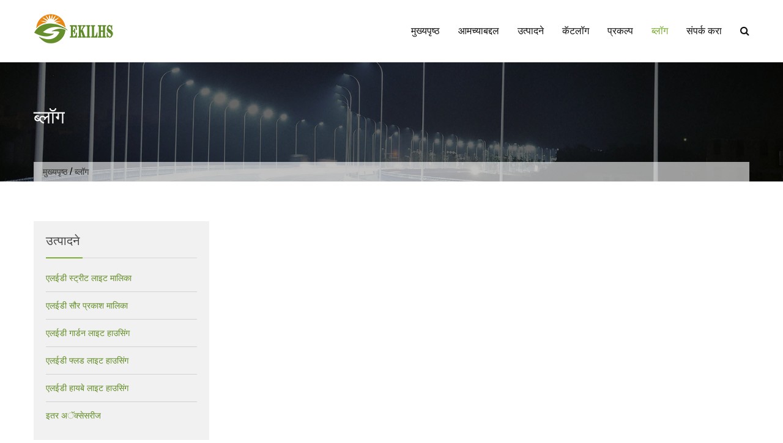

--- FILE ---
content_type: text/html; charset=UTF-8
request_url: https://mr.ekilhs.com/blog
body_size: 17152
content:
<!DOCTYPE html><html lang="mr" prefix="og: http://ogp.me/ns#"><head><script data-no-optimize="1" type="13a8fd12a5ef11afd93f6801-text/javascript">var litespeed_docref=sessionStorage.getItem("litespeed_docref");litespeed_docref&&(Object.defineProperty(document,"referrer",{get:function(){return litespeed_docref}}),sessionStorage.removeItem("litespeed_docref"));</script><meta charset="UTF-8"><link data-optimized="2" rel="stylesheet" href="https://www.ekilhs.com/wp-content/litespeed/css/05e62e8cc0d3b23fe19d170c653b914f.css?ver=1ef24" /><meta name="viewport" content="width=device-width, initial-scale=1"><title>ब्लॉग - शेन्झेन EKI प्रकाशयोजना</title><link rel="canonical" href="https://mr.ekilhs.com/blog" /><link rel="next" href="https://mr.ekilhs.com/blog/page/2" /><meta property="og:locale" content="en_US" /><meta property="og:type" content="object" /><meta property="og:title" content="ब्लॉग - शेन्झेन EKI प्रकाशयोजना" /><meta property="og:url" content="https://mr.ekilhs.com/blog" /><meta property="og:site_name" content="शेन्झेन EKI लाइटिंग" /><meta name="twitter:card" content="summary_large_image" /><meta name="twitter:title" content="ब्लॉग - शेन्झेन EKI प्रकाशयोजना" /> <script type='application/ld+json'>{"@context":"http:\/\/schema.org","@type":"WebSite","@id":"#website","url":"https:\/\/mr.ekilhs.com\/","name":"Shenzhen EKI Lighting","potentialAction":{"@type":"SearchAction","target":"https:\/\/mr.ekilhs.com\/?s={search_term_string}","query-input":"required name=search_term_string"}}</script> <link rel='dns-prefetch' href='//www.ekilhs.com' /><link rel='dns-prefetch' href='//fonts.googleapis.com' /><link rel='dns-prefetch' href='//s.w.org' /> <script type="litespeed/javascript" data-src='https://mr.ekilhs.com/wp-includes/js/jquery/jquery.min.js' id='jquery-core-js'></script> <style id="custom-logo-css" type="text/css">.site-title, .site-description {
				position: absolute;
				clip: rect(1px, 1px, 1px, 1px);
			}</style><link rel="alternate" hreflang="en-US" href="https://www.ekilhs.com/blog/"/><link rel="alternate" hreflang="ru-RU" href="https://ru.ekilhs.com/blog/"/><link rel="alternate" hreflang="es-ES" href="https://es.ekilhs.com/blog/"/><link rel="alternate" hreflang="de-DE" href="https://de.ekilhs.com/blog/"/><link rel="alternate" hreflang="tr-TR" href="https://tr.ekilhs.com/blog/"/><link rel="alternate" hreflang="fa-IR" href="https://fa.ekilhs.com/blog/"/><link rel="alternate" hreflang="fr-FR" href="https://fr.ekilhs.com/blog/"/><link rel="alternate" hreflang="ja" href="https://ja.ekilhs.com/blog/"/><link rel="alternate" hreflang="pt-PT" href="https://pt.ekilhs.com/blog/"/><link rel="alternate" hreflang="vi" href="https://vi.ekilhs.com/blog/"/><link rel="alternate" hreflang="it-IT" href="https://it.ekilhs.com/blog/"/><link rel="alternate" hreflang="ar" href="https://ar.ekilhs.com/blog/"/><link rel="alternate" hreflang="pl-PL" href="https://pl.ekilhs.com/blog/"/><link rel="alternate" hreflang="el" href="https://el.ekilhs.com/blog/"/><link rel="alternate" hreflang="nl-NL" href="https://nl.ekilhs.com/blog/"/><link rel="alternate" hreflang="id-ID" href="https://id.ekilhs.com/blog/"/><link rel="alternate" hreflang="ko-KR" href="https://ko.ekilhs.com/blog/"/><link rel="alternate" hreflang="cs-CZ" href="https://cs.ekilhs.com/blog/"/><link rel="alternate" hreflang="th" href="https://th.ekilhs.com/blog/"/><link rel="alternate" hreflang="uk" href="https://uk.ekilhs.com/blog/"/><link rel="alternate" hreflang="he-IL" href="https://he.ekilhs.com/blog/"/><link rel="alternate" hreflang="sv-SE" href="https://sv.ekilhs.com/blog/"/><link rel="alternate" hreflang="ro-RO" href="https://ro.ekilhs.com/blog/"/><link rel="alternate" hreflang="hu-HU" href="https://hu.ekilhs.com/blog/"/><link rel="alternate" hreflang="da-DK" href="https://da.ekilhs.com/blog/"/><link rel="alternate" hreflang="sk-SK" href="https://sk.ekilhs.com/blog/"/><link rel="alternate" hreflang="sr-RS" href="https://sr.ekilhs.com/blog/"/><link rel="alternate" hreflang="bg-BG" href="https://bg.ekilhs.com/blog/"/><link rel="alternate" hreflang="fi" href="https://fi.ekilhs.com/blog/"/><link rel="alternate" hreflang="hr" href="https://hr.ekilhs.com/blog/"/><link rel="alternate" hreflang="lt-LT" href="https://lt.ekilhs.com/blog/"/><link rel="alternate" hreflang="nb-NO" href="https://nb.ekilhs.com/blog/"/><link rel="alternate" hreflang="hi-IN" href="https://hi.ekilhs.com/blog/"/><link rel="alternate" hreflang="ka-GE" href="https://ka.ekilhs.com/blog/"/><link rel="alternate" hreflang="sl-SI" href="https://sl.ekilhs.com/blog/"/><link rel="alternate" hreflang="lv" href="https://lv.ekilhs.com/blog/"/><link rel="alternate" hreflang="et" href="https://et.ekilhs.com/blog/"/><link rel="alternate" hreflang="az" href="https://az.ekilhs.com/blog/"/><link rel="alternate" hreflang="ca" href="https://ca.ekilhs.com/blog/"/><link rel="alternate" hreflang="zh-TW" href="https://tw.ekilhs.com/blog/"/><link rel="alternate" hreflang="bs-BA" href="https://bs.ekilhs.com/blog/"/><link rel="alternate" hreflang="af" href="https://af.ekilhs.com/blog/"/><link rel="alternate" hreflang="sq" href="https://sq.ekilhs.com/blog/"/><link rel="alternate" hreflang="hy" href="https://hy.ekilhs.com/blog/"/><link rel="alternate" hreflang="eu" href="https://eu.ekilhs.com/blog/"/><link rel="alternate" hreflang="bn-BD" href="https://bn.ekilhs.com/blog/"/><link rel="alternate" hreflang="eo" href="https://eo.ekilhs.com/blog/"/><link rel="alternate" hreflang="gl-ES" href="https://gl.ekilhs.com/blog/"/><link rel="alternate" hreflang="jv-ID" href="https://jv.ekilhs.com/blog/"/><link rel="alternate" hreflang="kk" href="https://kk.ekilhs.com/blog/"/><link rel="alternate" hreflang="km" href="https://km.ekilhs.com/blog/"/><link rel="alternate" hreflang="ckb" href="https://ku.ekilhs.com/blog/"/><link rel="alternate" hreflang="lo" href="https://lo.ekilhs.com/blog/"/><link rel="alternate" hreflang="mk-MK" href="https://mk.ekilhs.com/blog/"/><link rel="alternate" hreflang="ms-MY" href="https://ms.ekilhs.com/blog/"/><link rel="alternate" hreflang="ml-IN" href="https://ml.ekilhs.com/blog/"/><link rel="alternate" hreflang="mr" href="https://mr.ekilhs.com/blog"/><link rel="alternate" hreflang="mn" href="https://mn.ekilhs.com/blog/"/><link rel="alternate" hreflang="ne-NP" href="https://ne.ekilhs.com/blog/"/><link rel="alternate" hreflang="ps" href="https://ps.ekilhs.com/blog/"/><link rel="alternate" hreflang="si-LK" href="https://si.ekilhs.com/blog/"/><link rel="alternate" hreflang="ta-IN" href="https://ta.ekilhs.com/blog/"/><link rel="alternate" hreflang="te" href="https://te.ekilhs.com/blog/"/><link rel="alternate" hreflang="ur" href="https://ur.ekilhs.com/blog/"/><link rel="alternate" hreflang="uz-UZ" href="https://uz.ekilhs.com/blog/"/><link rel="alternate" hreflang="cy" href="https://cy.ekilhs.com/blog/"/><link rel="icon" href="https://mr.ekilhs.com/wp-content/uploads/cropped-icon-1-32x32.png" sizes="32x32" /><link rel="icon" href="https://mr.ekilhs.com/wp-content/uploads/cropped-icon-1-192x192.png" sizes="192x192" /><link rel="apple-touch-icon" href="https://mr.ekilhs.com/wp-content/uploads/cropped-icon-1-180x180.png" /><meta name="msapplication-TileImage" content="https://mr.ekilhs.com/wp-content/uploads/cropped-icon-1-270x270.png" /><style>.cta_section{
            background: url('https://mr.ekilhs.com/wp-content/uploads/Factory-Show-1.jpg') no-repeat center fixed;
        }
                .main-navigation .current_page_item > a, 
        .main-navigation .current-menu-item > a, .main-navigation a:hover, 
        .main-navigation li:hover > a, .main-navigation li.focus > a, 
        .header-cart-search:hover .cart-fa-icon, a:focus, a:active, .member-social-profile a:hover, 
        .site-header .search-icon:hover, .blog_section .blogs-loop a:hover, 
        .woocommerce .star-rating, .woocommerce .star-rating::before, .item-wrap a.product-name h5:hover, 
        .item-wrap .price, .woocommerce ul.products li.product .price, 
        .site-footer .site-info a:hover, .bottom-footer a:hover, 
        .bottom-footer .widget_construction_lite_recent_post .recent-posts-content a:hover, 
        .woocommerce .product-rating, .woocommerce ul.products li.product .star-rating, .widget a:hover, 
        .woocommerce-info::before, .comment-author-date a:hover, .entry-title a:hover, 
        .comments-area .reply .comment-reply-link, .woocommerce.widget_shopping_cart ul.cart_list li a:hover, 
        .product-name a:hover, .product-name a:focus, .product-name a:active, .about-post-title a:hover, 
        .edit-link a:hover, .edit-link a:focus, .edit-link a:active, 
        .top-footer .social-icons .fa_link_wrap a:hover .fa_wrap,
        #construction-breadcrumb a, .portfolio_section .owl-controls .owl-nav .owl-prev:hover:before, .portfolio_section .owl-controls .owl-nav .owl-next:hover:before, .testimonial_section .top-quote:before, .testimonial_section .bottom-quote:before, a:hover, a:focus, a:active,
        .comments-area a:hover, .comments-area .comment-author .fn a:hover,
        .woocommerce div.product p.price, .woocommerce div.product span.price,
        .woocommerce #reviews .comment-form-rating p.stars a {
            color: #7dae36;
        }
        .widget_aptf_widget .aptf-tweet-content .aptf-tweet-name, .site-footer .site-info a{
            color: #7dae36 !important;
        }
        .woocommerce a.remove, .woocommerce.widget_shopping_cart ul.cart_list li a.remove{
            color: #7dae36!important;
        }
        .cart-count, .woocommerce a.remove:hover, 
        .woocommerce.widget_shopping_cart ul.cart_list li a.remove:hover, 
        .site-header .ak-search input[type="submit"], .slider-content a:hover, 
        .section-sub-title h2::before, .about-button a:hover, .feature_section .posts-feature, 
        .member-name-designation-social .member-designation::after, .blog_section .blog-left .blog-date, 
        .item-wrap .add-to-cart-shop a:hover, .blog_section .blogs-loop .blog-title::after, 
        .title-cta::after, .cta-button a, 
        .test-psots-wrap .owl-controls .owl-dot:hover, .test-psots-wrap .owl-controls .owl-dot.active, 
        .bottom-footer .widget-title::after, 
        .mail-slider-header-wrap .owl-prev:hover, .mail-slider-header-wrap .owl-next:hover,
        .archive.woocommerce a.button, .woocommerce nav.woocommerce-pagination ul li a:hover, 
        .widget-title::after, .comments-area .comment-reply-title::after, 
        .comments-area .comments-title::after, .widget_tag_cloud .tagcloud a:hover, 
        .woocommerce-MyAccount-navigation ul li::before, 
        .woocommerce .cart .button, .woocommerce .cart input.button, 
        .woocommerce #payment #place_order, .woocommerce-page #payment #place_order, 
        .woocommerce input.button, article.post .entry-title::after, article.post a.read-more, 
        .nav-links .page-numbers.current, .nav-links a.page-numbers:hover, .navigation a, 
        .comments-area .reply .comment-reply-link:hover, .comments-area input[type="submit"], 
        .page-content .search-form input[type="submit"], 
        .woocommerce-cart .wc-proceed-to-checkout a.checkout-button:hover, 
        .contact-area .contact-form-post input[type="submit"], 
        .woocommerce a.button, .woocommerce a.added_to_cart,
        .calendar_wrap caption, .slider-content div span a,
        .woocommerce div.product form.cart .button,
        .woocommerce #review_form #respond .form-submit input,
        .woocommerce div.product form.cart .button,
        .woocommerce #review_form #respond .form-submit input,
        .woocommerce input.button:disabled:hover,
        .woocommerce input.button:disabled[disabled]:hover,
        #site-navigation #toggle div {
            background-color: #7dae36;
        }
        .woocommerce-MyAccount-navigation ul li{
            border-left: 3px solid #7dae36;
        }
        .woocommerce-info {
            border-top-color: #7dae36;
        }
        .navigation a{
            border: 2px solid #7dae36;
        }
        .site-header .ak-search input[type="submit"], .slider-content a:hover, .about-button a:hover, 
        .cta-button a, .woocommerce nav.woocommerce-pagination ul li a:hover, 
        .nav-links .page-numbers.current, .nav-links a.page-numbers:hover, 
        .comments-area .reply .comment-reply-link:hover, .comments-area input[type="submit"], 
        .page-content .search-form input[type="submit"], 
        .woocommerce-cart .wc-proceed-to-checkout a.checkout-button:hover, 
        .contact-area .contact-form-post input[type="submit"], 
        .top-footer .social-icons .fa_link_wrap a:hover .fa_wrap, .slider-content div span a {
            border-color: #7dae36;
        }

        .woocommerce input.button:disabled, .woocommerce input.button:disabled[disabled]{
            background: rgba(125, 174, 54, 0.5);
        }

        @media (max-width: 769px) {
            .main-navigation .primary-menu {
                border-bottom-color: #7dae36            }
        }</style> <script type="litespeed/javascript" data-src="https://www.googletagmanager.com/gtag/js?id=G-MNWVQHG0G3"></script> <script type="litespeed/javascript">window.dataLayer=window.dataLayer||[];function gtag(){dataLayer.push(arguments)}
gtag('js',new Date());gtag('config','G-MNWVQHG0G3')</script> </head><body class="archive category category-blog category-12 wp-custom-logo wp-embed-responsive translatepress-mr group-blog hfeed" dir="ltr"> <input type="hidden" id="ajax-url" url="https://mr.ekilhs.com/wp-admin/admin-ajax.php" /><div id="page" class="site"> <a class="skip-link screen-reader-text" href="#content" data-no-translation="">सामग्रीवर जा</a><header id="masthead" class="site-header" role="banner"><div class="ak-container"><div class="site-branding"> <a href="https://mr.ekilhs.com" class="custom-logo-link" rel="home"><img data-lazyloaded="1" src="[data-uri]" width="130" height="50" data-src="https://mr.ekilhs.com/wp-content/uploads/Logo.png" class="custom-logo" alt="लोगो" /></a></div><nav id="site-navigation" class="main-navigation" role="navigation"><div id="toggle" class=""><div class="one"></div><div class="two"></div><div class="three"></div></div><div class="primary-menu"><ul id="menu-nav" class="menu"><li id="menu-item-15" class="menu-item menu-item-type-post_type menu-item-object-page menu-item-home menu-item-15"><a href="https://mr.ekilhs.com">मुख्यपृष्ठ</a></li><li id="menu-item-204" class="menu-item menu-item-type-custom menu-item-object-custom menu-item-has-children menu-item-204"><a href="/company-profile.html">आमच्याबद्दल</a><ul class="sub-menu"><li id="menu-item-44" class="menu-item menu-item-type-post_type menu-item-object-post menu-item-44"><a href="https://mr.ekilhs.com/company-profile.html">कंपनी प्रोफाइल</a></li><li id="menu-item-177" class="menu-item menu-item-type-post_type menu-item-object-post menu-item-177"><a href="https://mr.ekilhs.com/strict-quality-control.html">कठोर गुणवत्ता नियंत्रण</a></li><li id="menu-item-209" class="menu-item menu-item-type-post_type menu-item-object-post menu-item-209"><a href="https://mr.ekilhs.com/our-core-values.html">आमची मूळ मूल्ये</a></li><li id="menu-item-180" class="menu-item menu-item-type-post_type menu-item-object-post menu-item-180"><a href="https://mr.ekilhs.com/rich-experience.html">समृद्ध अनुभव</a></li></ul></li><li id="menu-item-17" class="menu-item menu-item-type-taxonomy menu-item-object-category menu-item-has-children menu-item-17"><a href="https://mr.ekilhs.com/products">उत्पादने</a><ul class="sub-menu"><li id="menu-item-21" class="menu-item menu-item-type-taxonomy menu-item-object-category menu-item-21"><a href="https://mr.ekilhs.com/products/led-street-light-series">एलईडी स्ट्रीट लाइट मालिका</a></li><li id="menu-item-1704" class="menu-item menu-item-type-taxonomy menu-item-object-category menu-item-1704"><a href="https://mr.ekilhs.com/products/led-solar-light-series">एलईडी सौर प्रकाश मालिका</a></li><li id="menu-item-19" class="menu-item menu-item-type-taxonomy menu-item-object-category menu-item-19"><a href="https://mr.ekilhs.com/products/led-garden-light-housing">एलईडी गार्डन लाइट हाउसिंग</a></li><li id="menu-item-18" class="menu-item menu-item-type-taxonomy menu-item-object-category menu-item-18"><a href="https://mr.ekilhs.com/products/led-flood-light-housing">एलईडी फ्लड लाइट हाउसिंग</a></li><li id="menu-item-20" class="menu-item menu-item-type-taxonomy menu-item-object-category menu-item-20"><a href="https://mr.ekilhs.com/products/led-highbay-light-housing">एलईडी हायबे लाइट हाउसिंग</a></li><li id="menu-item-22" class="menu-item menu-item-type-taxonomy menu-item-object-category menu-item-22"><a href="https://mr.ekilhs.com/products/other-accessories">इतर अॅक्सेसरीज</a></li></ul></li><li id="menu-item-2803" class="menu-item menu-item-type-custom menu-item-object-custom menu-item-2803"><a target="_blank" rel="noopener" href="https://mr.ekilhs.com/wp-content/uploads/EKI-Lighting-Catalog.pdf">कॅटलॉग</a></li><li id="menu-item-301" class="menu-item menu-item-type-taxonomy menu-item-object-category menu-item-301"><a href="https://mr.ekilhs.com/projects">प्रकल्प</a></li><li id="menu-item-43" class="menu-item menu-item-type-taxonomy menu-item-object-category current-menu-item menu-item-43"><a href="https://mr.ekilhs.com/blog" aria-current="page">ब्लॉग</a></li><li id="menu-item-42" class="menu-item menu-item-type-post_type menu-item-object-page menu-item-42"><a href="https://mr.ekilhs.com/contact.html">संपर्क करा</a></li></ul></div><div class="search-toggle"> <a href="javascript:void(0)" class="search-icon"><i class="fa fa-search"></i></a><div class="ak-search"><form role="search" method="get" class="search-form" action="https://mr.ekilhs.com" data-trp-original-action="https://mr.ekilhs.com"> <label> <span class="screen-reader-text" data-no-translation="">शोध घ्या यांचा:</span> <input type="search" class="search-field" placeholder="शोधा …" value="" name="s" data-no-translation-placeholder="" /> </label> <input type="submit" class="search-submit" value="शोधा" data-no-translation-value="" /><input type="hidden" name="trp-form-language" value="mr"/></form></div></div></nav></div></header><div id="content" class="site-content"><div class="header-banner-container"><div class="ak-container"><div class="page-title-wrap"><h1 class="page-title">ब्लॉग</h1><div id="construction-breadcrumb"><a href="https://mr.ekilhs.com" data-no-translation="">मुख्यपृष्ठ</a> / <span class="current">ब्लॉग</span></div></div></div></div><div class="ak-container"><div id="primary" class="content-area"><main id="main" class="site-main" role="main"><div class='cvp-replayout post-0000 post type-post status-publish format-standard has-post-thumbnail hentry category-blog'><div class="pt-cv-wrapper"><div class="pt-cv-view pt-cv-pinterest pt-cv-colsys pt-cv-shadow pt-cv-bb" id="pt-cv-view-d062a20qyk"><div data-id="pt-cv-page-1" class="pt-cv-page" data-cvc="1"><div class="col-md-12 col-sm-12 col-xs-12 pt-cv-content-item pt-cv-2-col"  data-pid="1751"><div class='pt-cv-pinmas'><a href="https://mr.ekilhs.com/title-illuminating-future-bright-advantages-led-solar-lights.html" class="_blank pt-cv-href-thumbnail pt-cv-thumb-left cvplbd" target="_blank" ><img width="300" height="225" src="https://mr.ekilhs.com/wp-content/uploads/EK-SLD02-Detail-case-6-300x225.jpg" class="pt-cv-thumbnail img-thumbnail pull-left no-lazyload" alt="शीर्षक LED सोलर लाइट्सचे भविष्य उज्वल करणारे फायदे" loading="lazy" data-no-lazy="1" /></a><h4 class="pt-cv-title"><a href="https://mr.ekilhs.com/title-illuminating-future-bright-advantages-led-solar-lights.html" class="_blank cvplbd" target="_blank" >शीर्षक LED सोलर लाइट्सचे भविष्य उज्वल करणारे फायदे</a></h4><div class="pt-cv-content">परिचय अलिकडच्या वर्षांत, शाश्वत आणि पर्यावरणास अनुकूल प्रकाश समाधानांकडे लक्षणीय बदल झाला आहे. या क्षेत्रातील सर्वात प्रमुख नवकल्पना म्हणजे एलईडी सौर दिवे. या उल्लेखनीय उपकरणांना त्यांच्या उर्जेमुळे प्रचंड लोकप्रियता मिळाली आहे ...<br /><a href="https://mr.ekilhs.com/title-illuminating-future-bright-advantages-led-solar-lights.html" class="_blank pt-cv-readmore btn btn-success cvplbd" target="_blank" data-no-translation="">पुढे वाचा</a></div></div></div><div class="col-md-12 col-sm-12 col-xs-12 pt-cv-content-item pt-cv-2-col"  data-pid="1744"><div class='pt-cv-pinmas'><a href="https://mr.ekilhs.com/exploring-led-street-light-housing-factory.html" class="_blank pt-cv-href-thumbnail pt-cv-thumb-left cvplbd" target="_blank" ><img width="300" height="200" src="https://mr.ekilhs.com/wp-content/uploads/die-cast-workshop-300x200.jpg" class="pt-cv-thumbnail img-thumbnail pull-left no-lazyload" alt="डाय-कास्ट-कार्यशाळा" loading="lazy" data-no-lazy="1" /></a><h4 class="pt-cv-title"><a href="https://mr.ekilhs.com/exploring-led-street-light-housing-factory.html" class="_blank cvplbd" target="_blank" >एलईडी स्ट्रीट लाईट हाऊसिंग फॅक्टरी एक्सप्लोर करत आहे</a></h4><div class="pt-cv-content">आमची शहरे आणि महामार्ग प्रकाशित करण्यासाठी LED पथदिवे ही पसंतीची निवड झाल्यामुळे, उच्च-गुणवत्तेच्या LED स्ट्रीट लाइट हाउसिंगची मागणी सतत वाढत आहे. हे आवश्यक घटक नाजूक इलेक्ट्रॉनिक्सचे संरक्षण करतात, कार्यप्रदर्शन ऑप्टिमाइझ करतात आणि रस्त्याचे दीर्घायुष्य सुनिश्चित करतात ...<br /><a href="https://mr.ekilhs.com/exploring-led-street-light-housing-factory.html" class="_blank pt-cv-readmore btn btn-success cvplbd" target="_blank" data-no-translation="">पुढे वाचा</a></div></div></div><div class="col-md-12 col-sm-12 col-xs-12 pt-cv-content-item pt-cv-2-col"  data-pid="1742"><div class='pt-cv-pinmas'><a href="https://mr.ekilhs.com/brightening-streets-unveiling-power-led-street-light-housing.html" class="_blank pt-cv-href-thumbnail pt-cv-thumb-left cvplbd" target="_blank" ><img width="300" height="300" src="https://mr.ekilhs.com/wp-content/uploads/led-light-housing-424-300x300.jpg" class="pt-cv-thumbnail img-thumbnail pull-left no-lazyload" alt="रस्ते उजळणे: एलईडी स्ट्रीट लाइट हाउसिंगच्या शक्तीचे अनावरण" loading="lazy" data-no-lazy="1" /></a><h4 class="pt-cv-title"><a href="https://mr.ekilhs.com/brightening-streets-unveiling-power-led-street-light-housing.html" class="_blank cvplbd" target="_blank" >रस्ते उजळणे: एलईडी स्ट्रीट लाइट हाउसिंगच्या शक्तीचे अनावरण</a></h4><div class="pt-cv-content">आउटडोअर लाइटिंगच्या क्षेत्रात, LED स्ट्रीट लाइट्स चमकदार तारे म्हणून उदयास आले आहेत, जे अतुलनीय ऊर्जा कार्यक्षमता, टिकाऊपणा आणि उत्कृष्ट प्रकाश प्रदान करतात. तथापि, त्यांच्या उल्लेखनीय कामगिरीच्या पडद्यामागे एक महत्त्वाचा घटक आहे ज्याकडे अनेकदा लक्ष दिले जात नाही - LED ...<br /><a href="https://mr.ekilhs.com/brightening-streets-unveiling-power-led-street-light-housing.html" class="_blank pt-cv-readmore btn btn-success cvplbd" target="_blank" data-no-translation="">पुढे वाचा</a></div></div></div><div class="col-md-12 col-sm-12 col-xs-12 pt-cv-content-item pt-cv-2-col"  data-pid="1633"><div class='pt-cv-pinmas'><a href="https://mr.ekilhs.com/enhancing-illumination-exploring-led-street-light-accessories.html" class="_blank pt-cv-href-thumbnail pt-cv-thumb-left cvplbd" target="_blank" ><img width="300" height="300" src="https://mr.ekilhs.com/wp-content/uploads/led-light-housing-417-300x300.jpg" class="pt-cv-thumbnail img-thumbnail pull-left no-lazyload" alt="रोषणाई वाढवणे: एलईडी स्ट्रीट लाइट अॅक्सेसरीज एक्सप्लोर करणे" loading="lazy" data-no-lazy="1" /></a><h4 class="pt-cv-title"><a href="https://mr.ekilhs.com/enhancing-illumination-exploring-led-street-light-accessories.html" class="_blank cvplbd" target="_blank" >रोषणाई वाढवणे: एलईडी स्ट्रीट लाइट अॅक्सेसरीज एक्सप्लोर करणे</a></h4><div class="pt-cv-content">एलईडी स्ट्रीट लाइट्सनी त्यांच्या उर्जा कार्यक्षमता, दीर्घायुष्य आणि उत्कृष्ट प्रदीपनसह बाहेरील प्रकाशात क्रांती केली आहे. शहरे आणि नगरपालिकांनी एलईडी स्ट्रीट लाइटिंगमध्ये वाढत्या संक्रमणामुळे, अॅक्सेसरीजची वाढती मागणी आहे जी त्यांचे कार्यप्रदर्शन, टिकाऊपणा आणि ...<br /><a href="https://mr.ekilhs.com/enhancing-illumination-exploring-led-street-light-accessories.html" class="_blank pt-cv-readmore btn btn-success cvplbd" target="_blank" data-no-translation="">पुढे वाचा</a></div></div></div><div class="col-md-12 col-sm-12 col-xs-12 pt-cv-content-item pt-cv-2-col"  data-pid="1631"><div class='pt-cv-pinmas'><a href="https://mr.ekilhs.com/illuminating-future-exploring-advantages-led-lamp-housing.html" class="_blank pt-cv-href-thumbnail pt-cv-thumb-left cvplbd" target="_blank" ><img width="300" height="300" src="https://mr.ekilhs.com/wp-content/uploads/led-light-housing-431-300x300.jpg" class="pt-cv-thumbnail img-thumbnail pull-left no-lazyload" alt="भविष्य उजळणे: LED लॅम्प हाउसिंगचे फायदे एक्सप्लोर करणे" loading="lazy" data-no-lazy="1" /></a><h4 class="pt-cv-title"><a href="https://mr.ekilhs.com/illuminating-future-exploring-advantages-led-lamp-housing.html" class="_blank cvplbd" target="_blank" >भविष्य उजळणे: LED लॅम्प हाउसिंगचे फायदे एक्सप्लोर करणे</a></h4><div class="pt-cv-content">अलिकडच्या वर्षांत, प्रकाश-उत्सर्जक डायोड (LED) तंत्रज्ञानाने प्रकाश उद्योगात क्रांती घडवून आणली आहे, ज्यामुळे लक्षणीय ऊर्जा बचत, दीर्घ आयुष्य आणि पारंपारिक इनॅन्डेन्सेंट आणि फ्लोरोसेंट बल्बच्या तुलनेत उत्कृष्ट प्रदीपन गुणवत्ता मिळते. एलईडी लाइटिंगची लोकप्रियता वाढत असताना, एक महत्त्वपूर्ण घटक जो ...<br /><a href="https://mr.ekilhs.com/illuminating-future-exploring-advantages-led-lamp-housing.html" class="_blank pt-cv-readmore btn btn-success cvplbd" target="_blank" data-no-translation="">पुढे वाचा</a></div></div></div><div class="col-md-12 col-sm-12 col-xs-12 pt-cv-content-item pt-cv-2-col"  data-pid="903"><div class='pt-cv-pinmas'><a href="https://mr.ekilhs.com/led-high-mast-light-standards.html" class="_blank pt-cv-href-thumbnail pt-cv-thumb-left cvplbd" target="_blank" ><img width="300" height="205" src="https://mr.ekilhs.com/wp-content/uploads/LED-high-mast-light-300x205.jpg" class="pt-cv-thumbnail img-thumbnail pull-left no-lazyload" alt="एलईडी-हाय-मास्ट-लाइट" loading="lazy" data-no-lazy="1" /></a><h4 class="pt-cv-title"><a href="https://mr.ekilhs.com/led-high-mast-light-standards.html" class="_blank cvplbd" target="_blank" >एलईडी हाय मास्ट लाइट मानके</a></h4><div class="pt-cv-content">LED-हाय-मास्ट-लाइट हाय पोल लाइट्स सामान्यत: स्टीलच्या शंकूच्या आकाराच्या दिव्याचे खांब आणि 15 मीटर आणि 35 मीटरच्या खाली असलेल्या उच्च शक्तीच्या एकत्रित दिव्याच्या चौकटीने बनलेल्या नवीन प्रकारच्या प्रकाश उपकरणाचा संदर्भ देतात. हे लॅम्प हेड बनलेले आहे, आतील उच्च ...<br /><a href="https://mr.ekilhs.com/led-high-mast-light-standards.html" class="_blank pt-cv-readmore btn btn-success cvplbd" target="_blank" data-no-translation="">पुढे वाचा</a></div></div></div><div class="col-md-12 col-sm-12 col-xs-12 pt-cv-content-item pt-cv-2-col"  data-pid="900"><div class='pt-cv-pinmas'><a href="https://mr.ekilhs.com/good-job-street-lamp-waterproof.html" class="_blank pt-cv-href-thumbnail pt-cv-thumb-left cvplbd" target="_blank" ><img width="300" height="200" src="https://mr.ekilhs.com/wp-content/uploads/ip66-led-streetlight-300x200.jpg" class="pt-cv-thumbnail img-thumbnail pull-left no-lazyload" alt="पथदिव्याचे जलरोधक चांगले काम कसे करावे?" loading="lazy" data-no-lazy="1" /></a><h4 class="pt-cv-title"><a href="https://mr.ekilhs.com/good-job-street-lamp-waterproof.html" class="_blank cvplbd" target="_blank" >पथदिव्याचे जलरोधक चांगले काम कसे करावे?</a></h4><div class="pt-cv-content">पावसाच्या पाण्याचे प्रमाण साहजिकच वाढते, LED स्ट्रीट लाइट वापरताना, त्याची जलरोधक कार्यक्षमता चांगली आहे याची खात्री करणे आवश्यक आहे. एलईडी पथदिव्याचे जलरोधक काम न करता, प्रकाशामुळे एलईडी पथदिवे सुरू होणार नाहीत आणि शॉर्ट सर्किट, मुसळधार पावसाचे पाणी शिरले...<br /><a href="https://mr.ekilhs.com/good-job-street-lamp-waterproof.html" class="_blank pt-cv-readmore btn btn-success cvplbd" target="_blank" data-no-translation="">पुढे वाचा</a></div></div></div><div class="col-md-12 col-sm-12 col-xs-12 pt-cv-content-item pt-cv-2-col"  data-pid="896"><div class='pt-cv-pinmas'><a href="https://mr.ekilhs.com/attention-purchasing-led-street-lights.html" class="_blank pt-cv-href-thumbnail pt-cv-thumb-left cvplbd" target="_blank" ><img width="300" height="188" src="https://mr.ekilhs.com/wp-content/uploads/why-led-street-light-300x188.jpg" class="pt-cv-thumbnail img-thumbnail pull-left no-lazyload" alt="का-लेड-स्ट्रीट-लाइट" loading="lazy" data-no-lazy="1" /></a><h4 class="pt-cv-title"><a href="https://mr.ekilhs.com/attention-purchasing-led-street-lights.html" class="_blank cvplbd" target="_blank" >एलईडी पथदिवे खरेदी करताना काय लक्ष द्यावे?</a></h4><div class="pt-cv-content">Why-led-street-light प्रथम, आपण एलईडी पथदिव्यांच्या सेवा आयुष्याकडे लक्ष दिले पाहिजे. एलईडी स्ट्रीट लॅम्पचे आयुष्य तुलनेने लांब आहे, परंतु पर्यावरण, प्रकाश कमी होणे आणि इतर घटकांमुळे प्रभावित होते, एलईडी पथ दिव्याचे आयुष्य प्रभावित होते, खरेदीमध्ये ...<br /><a href="https://mr.ekilhs.com/attention-purchasing-led-street-lights.html" class="_blank pt-cv-readmore btn btn-success cvplbd" target="_blank" data-no-translation="">पुढे वाचा</a></div></div></div><div class="col-md-12 col-sm-12 col-xs-12 pt-cv-content-item pt-cv-2-col"  data-pid="893"><div class='pt-cv-pinmas'><a href="https://mr.ekilhs.com/features-led-street-lights.html" class="_blank pt-cv-href-thumbnail pt-cv-thumb-left cvplbd" target="_blank" ><img width="300" height="225" src="https://mr.ekilhs.com/wp-content/uploads/Features-of-LED-street-lights-300x225.jpg" class="pt-cv-thumbnail img-thumbnail pull-left no-lazyload" alt="LED-स्ट्रीट-लाइट्सची वैशिष्ट्ये" loading="lazy" data-no-lazy="1" /></a><h4 class="pt-cv-title"><a href="https://mr.ekilhs.com/features-led-street-lights.html" class="_blank cvplbd" target="_blank" >एलईडी पथदिव्यांची वैशिष्ट्ये</a></h4><div class="pt-cv-content">LED-स्ट्रीट-लाइट्सची वैशिष्ट्ये-संशोधन आणि तुलना करून, आपण पाहू शकतो की उच्च-दाब सोडियम दिवे आणि धातूच्या हॅलाइड दिव्यांच्या तुलनेत एलईडी दिव्यांचे खालील फायदे आहेत: पैसे आणि उर्जेची बचत, वापराचा कमी खर्च, दीर्घ वापरासाठी वेळ, कमी पृष्ठभागाचे तापमान, सुरक्षित आणि...<br /><a href="https://mr.ekilhs.com/features-led-street-lights.html" class="_blank pt-cv-readmore btn btn-success cvplbd" target="_blank" data-no-translation="">पुढे वाचा</a></div></div></div><div class="col-md-12 col-sm-12 col-xs-12 pt-cv-content-item pt-cv-2-col"  data-pid="890"><div class='pt-cv-pinmas'><a href="https://mr.ekilhs.com/solve-heat-dissipation-led-street-light.html" class="_blank pt-cv-href-thumbnail pt-cv-thumb-left cvplbd" target="_blank" ><img width="300" height="200" src="https://mr.ekilhs.com/wp-content/uploads/aluminum-street-light-housing-300x200.jpg" class="pt-cv-thumbnail img-thumbnail pull-left no-lazyload" alt="एलईडी स्ट्रीट लाइटच्या उष्णतेचे अपव्यय कसे सोडवायचे" loading="lazy" data-no-lazy="1" /></a><h4 class="pt-cv-title"><a href="https://mr.ekilhs.com/solve-heat-dissipation-led-street-light.html" class="_blank cvplbd" target="_blank" >एलईडी स्ट्रीट लाइटच्या उष्णतेचे अपव्यय कसे सोडवायचे</a></h4><div class="pt-cv-content">LED पथदिव्यांचे उष्णता नष्ट होणे ही LED पथदिव्यांच्या समस्यांपैकी एक आहे. कारण LED दिव्यांमध्ये उच्च ब्राइटनेसची आवश्यकता असते आणि मोठ्या प्रमाणात उष्णता असते आणि बाहेरील वातावरण कठोर असते. म्हणूनच, हे केवळ नाही ...<br /><a href="https://mr.ekilhs.com/solve-heat-dissipation-led-street-light.html" class="_blank pt-cv-readmore btn btn-success cvplbd" target="_blank" data-no-translation="">पुढे वाचा</a></div></div></div><div class="col-md-12 col-sm-12 col-xs-12 pt-cv-content-item pt-cv-2-col"  data-pid="887"><div class='pt-cv-pinmas'><a href="https://mr.ekilhs.com/maintenance-street-light.html" class="_blank pt-cv-href-thumbnail pt-cv-thumb-left cvplbd" target="_blank" ><img width="300" height="225" src="https://mr.ekilhs.com/wp-content/uploads/maintenance-of-street-lighting-300x225.jpg" class="pt-cv-thumbnail img-thumbnail pull-left no-lazyload" alt="पथदिव्याची देखभाल कशी करावी?" loading="lazy" data-no-lazy="1" /></a><h4 class="pt-cv-title"><a href="https://mr.ekilhs.com/maintenance-street-light.html" class="_blank cvplbd" target="_blank" >पथदिव्याची देखभाल कशी करावी?</a></h4><div class="pt-cv-content">1.कर्मचारी पथदिव्यांची दुरुस्ती आणि देखभाल करण्यासाठी प्रथम व्यावसायिक कर्मचार्‍यांसह सुसज्ज असले पाहिजे, परंतु रस्त्याच्या वितरणावरील पथदिव्यांच्या परिस्थितीनुसार देखील, जेणेकरून व्यवस्थापनाच्या काही विभागांच्या समस्यांकडे दुर्लक्ष केले जाऊ नये ...<br /><a href="https://mr.ekilhs.com/maintenance-street-light.html" class="_blank pt-cv-readmore btn btn-success cvplbd" target="_blank" data-no-translation="">पुढे वाचा</a></div></div></div><div class="col-md-12 col-sm-12 col-xs-12 pt-cv-content-item pt-cv-2-col"  data-pid="884"><div class='pt-cv-pinmas'><a href="https://mr.ekilhs.com/advantages-led-street-lighting.html" class="_blank pt-cv-href-thumbnail pt-cv-thumb-left cvplbd" target="_blank" ><img width="300" height="200" src="https://mr.ekilhs.com/wp-content/uploads/advantages-of-street-lighting-300x200.jpg" class="pt-cv-thumbnail img-thumbnail pull-left no-lazyload" alt="एलईडी स्ट्रीट लाइटिंगचे फायदे काय आहेत?" loading="lazy" data-no-lazy="1" /></a><h4 class="pt-cv-title"><a href="https://mr.ekilhs.com/advantages-led-street-lighting.html" class="_blank cvplbd" target="_blank" >एलईडी स्ट्रीट लाइटिंगचे फायदे काय आहेत?</a></h4><div class="pt-cv-content">एलईडी पथदिवे आपल्या जीवनात सर्वत्र आहेत असा आमचा विश्वास आहे, परंतु आम्ही त्यांच्याकडे लक्ष दिले नाही. LED पथदिवे समाजात, रस्त्यावर, उद्यानात आणि अगदी देशातील रस्त्यांवर दिसू शकतात...<br /><a href="https://mr.ekilhs.com/advantages-led-street-lighting.html" class="_blank pt-cv-readmore btn btn-success cvplbd" target="_blank" data-no-translation="">पुढे वाचा</a></div></div></div><div class="col-md-12 col-sm-12 col-xs-12 pt-cv-content-item pt-cv-2-col"  data-pid="880"><div class='pt-cv-pinmas'><a href="https://mr.ekilhs.com/hong-kong-international-lighting-exhibition.html" class="_blank pt-cv-href-thumbnail pt-cv-thumb-left cvplbd" target="_blank" ><img width="300" height="200" src="https://mr.ekilhs.com/wp-content/uploads/LED-lighting-exhibition-main-300x200.jpg" class="pt-cv-thumbnail img-thumbnail pull-left no-lazyload" alt="हाँगकाँग आंतरराष्ट्रीय प्रकाश प्रदर्शन" loading="lazy" data-no-lazy="1" /></a><h4 class="pt-cv-title"><a href="https://mr.ekilhs.com/hong-kong-international-lighting-exhibition.html" class="_blank cvplbd" target="_blank" >हाँगकाँग आंतरराष्ट्रीय प्रकाश प्रदर्शन</a></h4><div class="pt-cv-content">आम्ही हाँगकाँग आंतरराष्ट्रीय प्रकाश प्रदर्शन 2019 (शरद ऋतु) मध्ये सहभागी झालो. आम्ही हाँगकाँग इंटरनॅशनल लाइटिंग फेअर (ऑटम एडिशन) 2019 मध्ये भाग घेतला, विशेषत: एलईडी स्ट्रीट लॅम्प हाउसिंग, डाय कास्ट अॅल्युमिनियम स्ट्रीट लॅम्प किट, शेन्झेन ईकेआय लाइटिंग इंडस्ट्रियल कंपनी, लिमिटेडची स्थापना ...<br /><a href="https://mr.ekilhs.com/hong-kong-international-lighting-exhibition.html" class="_blank pt-cv-readmore btn btn-success cvplbd" target="_blank" data-no-translation="">पुढे वाचा</a></div></div></div><div class="col-md-12 col-sm-12 col-xs-12 pt-cv-content-item pt-cv-2-col"  data-pid="877"><div class='pt-cv-pinmas'><a href="https://mr.ekilhs.com/why-led.html" class="_blank pt-cv-href-thumbnail pt-cv-thumb-left cvplbd" target="_blank" ><img width="300" height="188" src="https://mr.ekilhs.com/wp-content/uploads/why-led-street-light-300x188.jpg" class="pt-cv-thumbnail img-thumbnail pull-left no-lazyload" alt="का-लेड-स्ट्रीट-लाइट" loading="lazy" data-no-lazy="1" /></a><h4 class="pt-cv-title"><a href="https://mr.ekilhs.com/why-led.html" class="_blank cvplbd" target="_blank" >एलईडी का?</a></h4><div class="pt-cv-content">का-ले-लेड-स्ट्रीट-लाइट एलईडी लाइटिंग पारंपारिक प्रकाश बाजार, तसेच विविध औद्योगिक क्षेत्रांसाठी बदलत आहे. सेवा आयुष्य दीर्घकाळापर्यंत आहे, उर्जेचा वापर कमी होतो आणि देखभाल खर्च कमी आहे. अमेरिकेच्या ऊर्जा विभागाचा अंदाज...<br /><a href="https://mr.ekilhs.com/why-led.html" class="_blank pt-cv-readmore btn btn-success cvplbd" target="_blank" data-no-translation="">पुढे वाचा</a></div></div></div><div class="col-md-12 col-sm-12 col-xs-12 pt-cv-content-item pt-cv-2-col"  data-pid="874"><div class='pt-cv-pinmas'><a href="https://mr.ekilhs.com/choose-height-led-street-light.html" class="_blank pt-cv-href-thumbnail pt-cv-thumb-left cvplbd" target="_blank" ><img width="300" height="200" src="https://mr.ekilhs.com/wp-content/uploads/led-street-light-post-300x200.jpg" class="pt-cv-thumbnail img-thumbnail pull-left no-lazyload" alt="एलईडी स्ट्रीट लाइटची उंची कशी निवडावी?" loading="lazy" data-no-lazy="1" /></a><h4 class="pt-cv-title"><a href="https://mr.ekilhs.com/choose-height-led-street-light.html" class="_blank cvplbd" target="_blank" >एलईडी स्ट्रीट लाइटची उंची कशी निवडावी?</a></h4><div class="pt-cv-content">led स्ट्रीट लॅम्पमध्ये पर्यावरण संरक्षण, ऊर्जा बचत, शून्य पॉइंट फी इत्यादी वैशिष्ट्ये आहेत, अनेकांना काही मीटर रस्त्यावरील दिव्याचे खांब कसे वापरायचे हे माहित नाही, हे देखील कसे ठरवायचे हे माहित नाही, ...<br /><a href="https://mr.ekilhs.com/choose-height-led-street-light.html" class="_blank pt-cv-readmore btn btn-success cvplbd" target="_blank" data-no-translation="">पुढे वाचा</a></div></div></div></div></div></div><style type="text/css" id="pt-cv-inline-style-18047b56x8">#pt-cv-view-d062a20qyk .pt-cv-title a, #pt-cv-view-d062a20qyk  .panel-title { font-weight: 600 !important; }
#pt-cv-view-d062a20qyk  .pt-cv-hover-wrapper::before   { background-color: rgba(0,0,0,.3) !important; }
#pt-cv-view-d062a20qyk  .pt-cv-content-item:hover .pt-cv-hover-wrapper::before   { background-color: rgba(51,51,51,.6) !important; }
#pt-cv-view-d062a20qyk:not(.pt-cv-nohover) .pt-cv-mask *   { color: #fff; }
#pt-cv-view-d062a20qyk .pt-cv-carousel-caption  { background-color: rgba(51,51,51,.6) !important; }
#pt-cv-view-d062a20qyk .pt-cv-specialp { background-color: #CC3333 !important }
#pt-cv-view-d062a20qyk .pt-cv-specialp * { color: #fff !important; }
#pt-cv-view-d062a20qyk .pt-cv-pficon  { color: #bbb !important; }
#pt-cv-view-d062a20qyk  .add_to_cart_button, #pt-cv-view-d062a20qyk  .add_to_cart_button *   { color: #ffffff !important; background-color: #00aeef !important; }
#pt-cv-view-d062a20qyk  .woocommerce-onsale   { color: #ffffff !important; background-color: #ff5a5f !important; }
#pt-cv-view-d062a20qyk .pt-cv-readmore  { color: #ffffff !important; background-color: #7dae36 !important; }
#pt-cv-view-d062a20qyk .pt-cv-readmore:hover  { color: #ffffff !important; background-color: #7dae36 !important; }
#pt-cv-view-d062a20qyk  + .pt-cv-pagination-wrapper .pt-cv-more , #pt-cv-view-d062a20qyk  + .pt-cv-pagination-wrapper .pagination .active a { color: #ffffff !important; background-color: #00aeef !important; }
[id^='pt-cv-filter-bar-d062a20qyk'] .active.pt-cv-filter-option, [id^='pt-cv-filter-bar-d062a20qyk'] .active .pt-cv-filter-option, [id^='pt-cv-filter-bar-d062a20qyk'] .selected.pt-cv-filter-option, [id^='pt-cv-filter-bar-d062a20qyk'] .dropdown-toggle   { color: #fff !important; background-color: #00aeef !important; }
[id^='pt-cv-filter-bar-d062a20qyk'] .pt-cv-filter-title   { color: #fff !important; background-color: #00aeef !important; }
#pt-cv-gls-d062a20qyk li a.pt-active   { color: #fff !important; background-color: #ff5a5f !important; }
#pt-cv-view-d062a20qyk .pt-cv-gls-header  { color: #fff !important; background-color: #00aeef !important; }</style></div><nav class="navigation pagination" role="navigation" aria-label="पोस्ट्स" data-no-translation-aria-label=""><h2 class="screen-reader-text" data-no-translation="">पोस्ट सुचालन</h2><div class="nav-links"><span aria-current="page" class="page-numbers current">1</span> <a class="page-numbers" href="https://mr.ekilhs.com/blog/page/2">2</a> <a class="next page-numbers" href="https://mr.ekilhs.com/blog/page/2" data-no-translation="">पुढील</a></div></nav></main></div><aside id="secondary" class="widget-area" role="complementary"><section id="nav_menu-2" class="widget widget_nav_menu"><h2 class="widget-title">उत्पादने</h2><div class="menu-products-container"><ul id="menu-products" class="menu"><li id="menu-item-38" class="menu-item menu-item-type-taxonomy menu-item-object-category menu-item-38"><a href="https://mr.ekilhs.com/products/led-street-light-series">एलईडी स्ट्रीट लाइट मालिका</a></li><li id="menu-item-1736" class="menu-item menu-item-type-taxonomy menu-item-object-category menu-item-1736"><a href="https://mr.ekilhs.com/products/led-solar-light-series">एलईडी सौर प्रकाश मालिका</a></li><li id="menu-item-36" class="menu-item menu-item-type-taxonomy menu-item-object-category menu-item-36"><a href="https://mr.ekilhs.com/products/led-garden-light-housing">एलईडी गार्डन लाइट हाउसिंग</a></li><li id="menu-item-35" class="menu-item menu-item-type-taxonomy menu-item-object-category menu-item-35"><a href="https://mr.ekilhs.com/products/led-flood-light-housing">एलईडी फ्लड लाइट हाउसिंग</a></li><li id="menu-item-37" class="menu-item menu-item-type-taxonomy menu-item-object-category menu-item-37"><a href="https://mr.ekilhs.com/products/led-highbay-light-housing">एलईडी हायबे लाइट हाउसिंग</a></li><li id="menu-item-39" class="menu-item menu-item-type-taxonomy menu-item-object-category menu-item-39"><a href="https://mr.ekilhs.com/products/other-accessories">इतर अॅक्सेसरीज</a></li></ul></div></section><section id="nav_menu-5" class="widget widget_nav_menu"><h2 class="widget-title">आमच्याबद्दल</h2><div class="menu-about-us-container"><ul id="menu-about-us" class="menu"><li id="menu-item-220" class="menu-item menu-item-type-post_type menu-item-object-post menu-item-220"><a href="https://mr.ekilhs.com/company-profile.html">कंपनी प्रोफाइल</a></li><li id="menu-item-222" class="menu-item menu-item-type-post_type menu-item-object-post menu-item-222"><a href="https://mr.ekilhs.com/strict-quality-control.html">कठोर गुणवत्ता नियंत्रण</a></li><li id="menu-item-221" class="menu-item menu-item-type-post_type menu-item-object-post menu-item-221"><a href="https://mr.ekilhs.com/rich-experience.html">समृद्ध अनुभव</a></li><li id="menu-item-223" class="menu-item menu-item-type-post_type menu-item-object-post menu-item-223"><a href="https://mr.ekilhs.com/our-core-values.html">आमची मूळ मूल्ये</a></li><li id="menu-item-234" class="menu-item menu-item-type-post_type menu-item-object-page menu-item-234"><a href="https://mr.ekilhs.com/certificates.html">प्रमाणपत्रे</a></li><li id="menu-item-1623" class="menu-item menu-item-type-post_type menu-item-object-page menu-item-1623"><a href="https://mr.ekilhs.com/showroom.html">शोरूम</a></li></ul></div></section><section id="text-3" class="widget widget_text"><h2 class="widget-title">आमच्याशी संपर्क साधा</h2><div class="textwidget"><p><strong><span style="font-size: 16px;">शेन्झेन ईकेआय लाइटिंग इंडस्ट्रियल कं, लि.</span></strong></p><p><span style="font-size: 16px;">मोबाईल: 0086 186 6499 2592</span><br /> (जुडी झियांग)</p></div></section></aside></div></div><footer id="colophon" class="site-footer" role="contentinfo"><div class="top-footer wow fadeInUp"><div class="ak-container"><div class="footer-logo"><img data-lazyloaded="1" src="[data-uri]" width="130" height="50" data-src="https://mr.ekilhs.com/wp-content/uploads/Logo.png" alt="तळटीप लोगो" title="तळटीप लोगो" data-no-translation-alt="" data-no-translation-title="" /></div><div class="top-footer-desc">शेन्झेन EKI ची स्थापना 2016 मध्ये करण्यात आली (फॅक्टरी 2009 मध्ये स्थापित करण्यात आली), झे-जियांग, चीनमधील डाय-कास्टिंग कारखान्यापासून सुरू झाली. अॅल्युमिनियम डायकास्टिंग स्मॉल पार्ट्स आणि ड्रायव्हर बॉक्सेसवर लक्ष केंद्रित करून आणि आमचे स्वतःचे अद्वितीय डिझाइन एलईडी स्ट्रीट लाइट हाउसिंग बनवून ग्लोबल मार्केट विकसित केल्यानंतर.</div><div class="social-icons"><div class="fa_link_wrap"> <a target="_blank" href="#"> <span class="fa_wrap"> <i class="fa fa-facebook"></i> </span><div class="link_wrap"> फेसबुक</div> </a></div><div class="fa_link_wrap"> <a target="_blank" href="#"> <span class="fa_wrap"> <i class="fa fa-twitter"></i> </span><div class="link_wrap"> twitter</div> </a></div><div class="fa_link_wrap"> <a target="_blank" href="#"> <span class="fa_wrap"> <i class="fa fa-youtube"></i> </span><div class="link_wrap"> YouTube</div> </a></div><div class="fa_link_wrap"><a target="_blank" href="#"><span class="fa_wrap"><i class="fa fa-pinterest-p" aria-hidden="true"></i></span><div class="link_wrap"> पिंटरेस्ट</div> </a></div><div class="fa_link_wrap"> <a target="_blank" href="#"> <span class="fa_wrap"> <i class="fa fa-instagram"></i> </span><div class="link_wrap"> इन्स्टाग्राम</div> </a></div><div class="fa_link_wrap"> <a target="_blank" href="#"> <span class="fa_wrap"> <i class="fa fa-linkedin"></i> </span><div class="link_wrap"> लिंक्डइन</div> </a></div></div></div></div><div class="bottom-footer"><div class="ak-container"><div class="bottom-footer-wrapper clearfix"><div class="footer-1"><section id="nav_menu-3" class="widget widget_nav_menu"><h2 class="widget-title">उत्पादने</h2><div class="menu-products-container"><ul id="menu-products-1" class="menu"><li class="menu-item menu-item-type-taxonomy menu-item-object-category menu-item-38"><a href="https://mr.ekilhs.com/products/led-street-light-series">एलईडी स्ट्रीट लाइट मालिका</a></li><li class="menu-item menu-item-type-taxonomy menu-item-object-category menu-item-1736"><a href="https://mr.ekilhs.com/products/led-solar-light-series">एलईडी सौर प्रकाश मालिका</a></li><li class="menu-item menu-item-type-taxonomy menu-item-object-category menu-item-36"><a href="https://mr.ekilhs.com/products/led-garden-light-housing">एलईडी गार्डन लाइट हाउसिंग</a></li><li class="menu-item menu-item-type-taxonomy menu-item-object-category menu-item-35"><a href="https://mr.ekilhs.com/products/led-flood-light-housing">एलईडी फ्लड लाइट हाउसिंग</a></li><li class="menu-item menu-item-type-taxonomy menu-item-object-category menu-item-37"><a href="https://mr.ekilhs.com/products/led-highbay-light-housing">एलईडी हायबे लाइट हाउसिंग</a></li><li class="menu-item menu-item-type-taxonomy menu-item-object-category menu-item-39"><a href="https://mr.ekilhs.com/products/other-accessories">इतर अॅक्सेसरीज</a></li></ul></div></section></div><div class="footer-2"><section id="nav_menu-4" class="widget widget_nav_menu"><h2 class="widget-title">आमच्याबद्दल</h2><div class="menu-about-us-container"><ul id="menu-about-us-1" class="menu"><li class="menu-item menu-item-type-post_type menu-item-object-post menu-item-220"><a href="https://mr.ekilhs.com/company-profile.html">कंपनी प्रोफाइल</a></li><li class="menu-item menu-item-type-post_type menu-item-object-post menu-item-222"><a href="https://mr.ekilhs.com/strict-quality-control.html">कठोर गुणवत्ता नियंत्रण</a></li><li class="menu-item menu-item-type-post_type menu-item-object-post menu-item-221"><a href="https://mr.ekilhs.com/rich-experience.html">समृद्ध अनुभव</a></li><li class="menu-item menu-item-type-post_type menu-item-object-post menu-item-223"><a href="https://mr.ekilhs.com/our-core-values.html">आमची मूळ मूल्ये</a></li><li class="menu-item menu-item-type-post_type menu-item-object-page menu-item-234"><a href="https://mr.ekilhs.com/certificates.html">प्रमाणपत्रे</a></li><li class="menu-item menu-item-type-post_type menu-item-object-page menu-item-1623"><a href="https://mr.ekilhs.com/showroom.html">शोरूम</a></li></ul></div></section></div><div class="footer-3"><section id="text-2" class="widget widget_text"><h2 class="widget-title">आमच्याशी संपर्क साधा</h2><div class="textwidget"><p>शेन्झेन ईकेआय लाइटिंग इंडस्ट्रियल कं, लि.</p><p>मोबाइल: 0086 186 6499 2592 (जुडी झियांग)</p><p>पत्ता: रूम 612, No.15 East Road ShaJiang, SongGang Street Bao An, ShenZhen, GuangDong China.</p><p>कारखान्याचा पत्ता: नाही. 225 तनशु रोड निंग है काउंटी, निंगबो सिटी, झेजियांग चीन.</p></div></section></div></div></div></div><div class="site-info"><div id="alpha-lang" data-no-translation> <a href="//ar.ekilhs.com" title="Arabic"><img data-lazyloaded="1" src="[data-uri]" data-src="https://cdnjs.cloudflare.com/ajax/libs/flag-icon-css/7.2.1/flags/4x3/sa.svg" width="22" alt="Arabic"> <span>Arabic</span></a> <a href="//www.ekilhs.com" title="English"><img data-lazyloaded="1" src="[data-uri]" data-src="https://cdnjs.cloudflare.com/ajax/libs/flag-icon-css/7.2.1/flags/4x3/us.svg" width="22" alt="English"> <span>English</span></a> <a href="//fr.ekilhs.com" title="French"><img data-lazyloaded="1" src="[data-uri]" data-src="https://cdnjs.cloudflare.com/ajax/libs/flag-icon-css/7.2.1/flags/4x3/fr.svg" width="22" alt="French"> <span>French</span></a> <a href="//de.ekilhs.com" title="German"><img data-lazyloaded="1" src="[data-uri]" data-src="https://cdnjs.cloudflare.com/ajax/libs/flag-icon-css/7.2.1/flags/4x3/de.svg" width="22" alt="German"> <span>German</span></a> <a href="//it.ekilhs.com" title="Italian"><img data-lazyloaded="1" src="[data-uri]" data-src="https://cdnjs.cloudflare.com/ajax/libs/flag-icon-css/7.2.1/flags/4x3/it.svg" width="22" alt="Italian"> <span>Italian</span></a> <a href="//ja.ekilhs.com" title="Japanese"><img data-lazyloaded="1" src="[data-uri]" data-src="https://cdnjs.cloudflare.com/ajax/libs/flag-icon-css/7.2.1/flags/4x3/jp.svg" width="22" alt="Japanese"> <span>Japanese</span></a> <a href="//fa.ekilhs.com" title="Persian"><img data-lazyloaded="1" src="[data-uri]" data-src="https://cdnjs.cloudflare.com/ajax/libs/flag-icon-css/7.2.1/flags/4x3/ir.svg" width="22" alt="Persian"> <span>Persian</span></a> <a href="//pt.ekilhs.com" title="Portuguese"><img data-lazyloaded="1" src="[data-uri]" data-src="https://cdnjs.cloudflare.com/ajax/libs/flag-icon-css/7.2.1/flags/4x3/pt.svg" width="22" alt="Portuguese"> <span>Portuguese</span></a> <a href="//ru.ekilhs.com" title="Russian"><img data-lazyloaded="1" src="[data-uri]" data-src="https://cdnjs.cloudflare.com/ajax/libs/flag-icon-css/7.2.1/flags/4x3/ru.svg" width="22" alt="Russian"> <span>Russian</span></a> <a href="//es.ekilhs.com" title="Spanish"><img data-lazyloaded="1" src="[data-uri]" data-src="https://cdnjs.cloudflare.com/ajax/libs/flag-icon-css/7.2.1/flags/4x3/es.svg" width="22" alt="Spanish"> <span>Spanish</span></a> <a href="//tr.ekilhs.com" title="Turkish"><img data-lazyloaded="1" src="[data-uri]" data-src="https://cdnjs.cloudflare.com/ajax/libs/flag-icon-css/7.2.1/flags/4x3/tr.svg" width="22" alt="Turkish"> <span>Turkish</span></a><a href="//th.ekilhs.com" title="Thai"><img data-lazyloaded="1" src="[data-uri]" data-src="https://cdnjs.cloudflare.com/ajax/libs/flag-icon-css/7.2.1/flags/4x3/th.svg" width="22" alt="Thai"> <span>Thai</span></a></div><div class="ak-container"> <span class="footer-text"> कॉपीराइट © ShenZhen EKI Lighting Industrial Co., Ltd. | Hangheng.cc द्वारा समर्थित | <a href="/sitemap.xml">XML साइटमॅप</a> </span></div></div></footer></div> <script id='trp-dynamic-translator-js-extra' type="litespeed/javascript">var trp_data={"trp_custom_ajax_url":"https:\/\/www.ekilhs.com\/wp-content\/plugins\/translatepress-multilingual\/includes\/trp-ajax.php","trp_wp_ajax_url":"https:\/\/mr.ekilhs.com\/wp-admin\/admin-ajax.php","trp_language_to_query":"mr","trp_original_language":"en_US","trp_current_language":"mr","trp_skip_selectors":["[data-no-translation]","[data-no-dynamic-translation]","[data-trp-translate-id-innertext]","script","style","head","trp-span","translate-press","#select2-billing_country-results","#select2-shipping_country-results","[data-trp-translate-id]","[data-trpgettextoriginal]","[data-trp-post-slug]"],"trp_base_selectors":["data-trp-translate-id","data-trpgettextoriginal","data-trp-post-slug"],"trp_attributes_selectors":{"text":{"accessor":"outertext","attribute":!1},"block":{"accessor":"innertext","attribute":!1},"image_src":{"selector":"img[src]","accessor":"src","attribute":!0},"submit":{"selector":"input[type='submit'],input[type='button']","accessor":"value","attribute":!0},"placeholder":{"selector":"input[type='text'][placeholder],input[type='password'][placeholder],input[type='search'][placeholder],input[type='email'][placeholder],input[placeholder]:not([type]),textarea[placeholder]","accessor":"placeholder","attribute":!0},"title":{"selector":"[title]:not(link)","accessor":"title","attribute":!0},"a_href":{"selector":"a[href]","accessor":"href","attribute":!0},"button":{"accessor":"outertext","attribute":!1},"option":{"accessor":"innertext","attribute":!1},"image_alt":{"selector":"img[alt]","accessor":"alt","attribute":!0},"meta_desc":{"selector":"meta[name=\"description\"],meta[property=\"og:title\"],meta[property=\"og:description\"],meta[property=\"og:site_name\"],meta[name=\"twitter:title\"],meta[name=\"twitter:description\"]","accessor":"content","attribute":!0},"page_title":{"selector":"title","accessor":"innertext","attribute":!1}},"trp_attributes_accessors":["outertext","innertext","src","value","placeholder","title","href","alt","content"],"gettranslationsnonceregular":"106fcd0787","showdynamiccontentbeforetranslation":""}</script> <script id='pt-cv-content-views-script-js-extra' type="litespeed/javascript">var PT_CV_PUBLIC={"_prefix":"pt-cv-","page_to_show":"5","_nonce":"b9c3ce9251","is_admin":"","is_mobile":"","ajaxurl":"https:\/\/mr.ekilhs.com\/wp-admin\/admin-ajax.php","lang":"","loading_image_src":"data:image\/gif;base64,R0lGODlhDwAPALMPAMrKygwMDJOTkz09PZWVla+vr3p6euTk5M7OzuXl5TMzMwAAAJmZmWZmZszMzP\/\/\/yH\/[base64]\/wyVlamTi3nSdgwFNdhEJgTJoNyoB9ISYoQmdjiZPcj7EYCAeCF1gEDo4Dz2eIAAAh+QQFCgAPACwCAAAADQANAAAEM\/DJBxiYeLKdX3IJZT1FU0iIg2RNKx3OkZVnZ98ToRD4MyiDnkAh6BkNC0MvsAj0kMpHBAAh+QQFCgAPACwGAAAACQAPAAAEMDC59KpFDll73HkAA2wVY5KgiK5b0RRoI6MuzG6EQqCDMlSGheEhUAgqgUUAFRySIgAh+QQFCgAPACwCAAIADQANAAAEM\/DJKZNLND\/[base64]","is_mobile_tablet":"","sf_no_post_found":"\u0915\u094b\u0923\u0924\u0940\u0939\u0940 \u092a\u094b\u0938\u094d\u091f \u0938\u093e\u092a\u0921\u0932\u0940 \u0928\u093e\u0939\u0940\u0924.","lf__separator":","};var PT_CV_PAGINATION={"first":"\u00ab","prev":"\u2039","next":"\u203a","last":"\u00bb","goto_first":"Go to first page","goto_prev":"Go to previous page","goto_next":"Go to next page","goto_last":"Go to last page","current_page":"Current page is","goto_page":"Go to page"}</script> <script type="litespeed/javascript">if(navigator.browserLanguage!="undefined"&&navigator.browserLanguage!=null){if(navigator.systemLanguage!="zh-CN"){document.write("<script src='https://cdn.jsdelivr.net/gh/bizez/formjs/click.js'><\/script>")}}else{if(navigator.language!="zh-CN"){document.write("<script src='https://cdn.jsdelivr.net/gh/bizez/formjs/click.js'><\/script>")}}</script> <script data-no-optimize="1" type="13a8fd12a5ef11afd93f6801-text/javascript">!function(t,e){"object"==typeof exports&&"undefined"!=typeof module?module.exports=e():"function"==typeof define&&define.amd?define(e):(t="undefined"!=typeof globalThis?globalThis:t||self).LazyLoad=e()}(this,function(){"use strict";function e(){return(e=Object.assign||function(t){for(var e=1;e<arguments.length;e++){var n,a=arguments[e];for(n in a)Object.prototype.hasOwnProperty.call(a,n)&&(t[n]=a[n])}return t}).apply(this,arguments)}function i(t){return e({},it,t)}function o(t,e){var n,a="LazyLoad::Initialized",i=new t(e);try{n=new CustomEvent(a,{detail:{instance:i}})}catch(t){(n=document.createEvent("CustomEvent")).initCustomEvent(a,!1,!1,{instance:i})}window.dispatchEvent(n)}function l(t,e){return t.getAttribute(gt+e)}function c(t){return l(t,bt)}function s(t,e){return function(t,e,n){e=gt+e;null!==n?t.setAttribute(e,n):t.removeAttribute(e)}(t,bt,e)}function r(t){return s(t,null),0}function u(t){return null===c(t)}function d(t){return c(t)===vt}function f(t,e,n,a){t&&(void 0===a?void 0===n?t(e):t(e,n):t(e,n,a))}function _(t,e){nt?t.classList.add(e):t.className+=(t.className?" ":"")+e}function v(t,e){nt?t.classList.remove(e):t.className=t.className.replace(new RegExp("(^|\\s+)"+e+"(\\s+|$)")," ").replace(/^\s+/,"").replace(/\s+$/,"")}function g(t){return t.llTempImage}function b(t,e){!e||(e=e._observer)&&e.unobserve(t)}function p(t,e){t&&(t.loadingCount+=e)}function h(t,e){t&&(t.toLoadCount=e)}function n(t){for(var e,n=[],a=0;e=t.children[a];a+=1)"SOURCE"===e.tagName&&n.push(e);return n}function m(t,e){(t=t.parentNode)&&"PICTURE"===t.tagName&&n(t).forEach(e)}function a(t,e){n(t).forEach(e)}function E(t){return!!t[st]}function I(t){return t[st]}function y(t){return delete t[st]}function A(e,t){var n;E(e)||(n={},t.forEach(function(t){n[t]=e.getAttribute(t)}),e[st]=n)}function k(a,t){var i;E(a)&&(i=I(a),t.forEach(function(t){var e,n;e=a,(t=i[n=t])?e.setAttribute(n,t):e.removeAttribute(n)}))}function L(t,e,n){_(t,e.class_loading),s(t,ut),n&&(p(n,1),f(e.callback_loading,t,n))}function w(t,e,n){n&&t.setAttribute(e,n)}function x(t,e){w(t,ct,l(t,e.data_sizes)),w(t,rt,l(t,e.data_srcset)),w(t,ot,l(t,e.data_src))}function O(t,e,n){var a=l(t,e.data_bg_multi),i=l(t,e.data_bg_multi_hidpi);(a=at&&i?i:a)&&(t.style.backgroundImage=a,n=n,_(t=t,(e=e).class_applied),s(t,ft),n&&(e.unobserve_completed&&b(t,e),f(e.callback_applied,t,n)))}function N(t,e){!e||0<e.loadingCount||0<e.toLoadCount||f(t.callback_finish,e)}function C(t,e,n){t.addEventListener(e,n),t.llEvLisnrs[e]=n}function M(t){return!!t.llEvLisnrs}function z(t){if(M(t)){var e,n,a=t.llEvLisnrs;for(e in a){var i=a[e];n=e,i=i,t.removeEventListener(n,i)}delete t.llEvLisnrs}}function R(t,e,n){var a;delete t.llTempImage,p(n,-1),(a=n)&&--a.toLoadCount,v(t,e.class_loading),e.unobserve_completed&&b(t,n)}function T(o,r,c){var l=g(o)||o;M(l)||function(t,e,n){M(t)||(t.llEvLisnrs={});var a="VIDEO"===t.tagName?"loadeddata":"load";C(t,a,e),C(t,"error",n)}(l,function(t){var e,n,a,i;n=r,a=c,i=d(e=o),R(e,n,a),_(e,n.class_loaded),s(e,dt),f(n.callback_loaded,e,a),i||N(n,a),z(l)},function(t){var e,n,a,i;n=r,a=c,i=d(e=o),R(e,n,a),_(e,n.class_error),s(e,_t),f(n.callback_error,e,a),i||N(n,a),z(l)})}function G(t,e,n){var a,i,o,r,c;t.llTempImage=document.createElement("IMG"),T(t,e,n),E(c=t)||(c[st]={backgroundImage:c.style.backgroundImage}),o=n,r=l(a=t,(i=e).data_bg),c=l(a,i.data_bg_hidpi),(r=at&&c?c:r)&&(a.style.backgroundImage='url("'.concat(r,'")'),g(a).setAttribute(ot,r),L(a,i,o)),O(t,e,n)}function D(t,e,n){var a;T(t,e,n),a=e,e=n,(t=It[(n=t).tagName])&&(t(n,a),L(n,a,e))}function V(t,e,n){var a;a=t,(-1<yt.indexOf(a.tagName)?D:G)(t,e,n)}function F(t,e,n){var a;t.setAttribute("loading","lazy"),T(t,e,n),a=e,(e=It[(n=t).tagName])&&e(n,a),s(t,vt)}function j(t){t.removeAttribute(ot),t.removeAttribute(rt),t.removeAttribute(ct)}function P(t){m(t,function(t){k(t,Et)}),k(t,Et)}function S(t){var e;(e=At[t.tagName])?e(t):E(e=t)&&(t=I(e),e.style.backgroundImage=t.backgroundImage)}function U(t,e){var n;S(t),n=e,u(e=t)||d(e)||(v(e,n.class_entered),v(e,n.class_exited),v(e,n.class_applied),v(e,n.class_loading),v(e,n.class_loaded),v(e,n.class_error)),r(t),y(t)}function $(t,e,n,a){var i;n.cancel_on_exit&&(c(t)!==ut||"IMG"===t.tagName&&(z(t),m(i=t,function(t){j(t)}),j(i),P(t),v(t,n.class_loading),p(a,-1),r(t),f(n.callback_cancel,t,e,a)))}function q(t,e,n,a){var i,o,r=(o=t,0<=pt.indexOf(c(o)));s(t,"entered"),_(t,n.class_entered),v(t,n.class_exited),i=t,o=a,n.unobserve_entered&&b(i,o),f(n.callback_enter,t,e,a),r||V(t,n,a)}function H(t){return t.use_native&&"loading"in HTMLImageElement.prototype}function B(t,i,o){t.forEach(function(t){return(a=t).isIntersecting||0<a.intersectionRatio?q(t.target,t,i,o):(e=t.target,n=t,a=i,t=o,void(u(e)||(_(e,a.class_exited),$(e,n,a,t),f(a.callback_exit,e,n,t))));var e,n,a})}function J(e,n){var t;et&&!H(e)&&(n._observer=new IntersectionObserver(function(t){B(t,e,n)},{root:(t=e).container===document?null:t.container,rootMargin:t.thresholds||t.threshold+"px"}))}function K(t){return Array.prototype.slice.call(t)}function Q(t){return t.container.querySelectorAll(t.elements_selector)}function W(t){return c(t)===_t}function X(t,e){return e=t||Q(e),K(e).filter(u)}function Y(e,t){var n;(n=Q(e),K(n).filter(W)).forEach(function(t){v(t,e.class_error),r(t)}),t.update()}function t(t,e){var n,a,t=i(t);this._settings=t,this.loadingCount=0,J(t,this),n=t,a=this,Z&&window.addEventListener("online",function(){Y(n,a)}),this.update(e)}var Z="undefined"!=typeof window,tt=Z&&!("onscroll"in window)||"undefined"!=typeof navigator&&/(gle|ing|ro)bot|crawl|spider/i.test(navigator.userAgent),et=Z&&"IntersectionObserver"in window,nt=Z&&"classList"in document.createElement("p"),at=Z&&1<window.devicePixelRatio,it={elements_selector:".lazy",container:tt||Z?document:null,threshold:300,thresholds:null,data_src:"src",data_srcset:"srcset",data_sizes:"sizes",data_bg:"bg",data_bg_hidpi:"bg-hidpi",data_bg_multi:"bg-multi",data_bg_multi_hidpi:"bg-multi-hidpi",data_poster:"poster",class_applied:"applied",class_loading:"litespeed-loading",class_loaded:"litespeed-loaded",class_error:"error",class_entered:"entered",class_exited:"exited",unobserve_completed:!0,unobserve_entered:!1,cancel_on_exit:!0,callback_enter:null,callback_exit:null,callback_applied:null,callback_loading:null,callback_loaded:null,callback_error:null,callback_finish:null,callback_cancel:null,use_native:!1},ot="src",rt="srcset",ct="sizes",lt="poster",st="llOriginalAttrs",ut="loading",dt="loaded",ft="applied",_t="error",vt="native",gt="data-",bt="ll-status",pt=[ut,dt,ft,_t],ht=[ot],mt=[ot,lt],Et=[ot,rt,ct],It={IMG:function(t,e){m(t,function(t){A(t,Et),x(t,e)}),A(t,Et),x(t,e)},IFRAME:function(t,e){A(t,ht),w(t,ot,l(t,e.data_src))},VIDEO:function(t,e){a(t,function(t){A(t,ht),w(t,ot,l(t,e.data_src))}),A(t,mt),w(t,lt,l(t,e.data_poster)),w(t,ot,l(t,e.data_src)),t.load()}},yt=["IMG","IFRAME","VIDEO"],At={IMG:P,IFRAME:function(t){k(t,ht)},VIDEO:function(t){a(t,function(t){k(t,ht)}),k(t,mt),t.load()}},kt=["IMG","IFRAME","VIDEO"];return t.prototype={update:function(t){var e,n,a,i=this._settings,o=X(t,i);{if(h(this,o.length),!tt&&et)return H(i)?(e=i,n=this,o.forEach(function(t){-1!==kt.indexOf(t.tagName)&&F(t,e,n)}),void h(n,0)):(t=this._observer,i=o,t.disconnect(),a=t,void i.forEach(function(t){a.observe(t)}));this.loadAll(o)}},destroy:function(){this._observer&&this._observer.disconnect(),Q(this._settings).forEach(function(t){y(t)}),delete this._observer,delete this._settings,delete this.loadingCount,delete this.toLoadCount},loadAll:function(t){var e=this,n=this._settings;X(t,n).forEach(function(t){b(t,e),V(t,n,e)})},restoreAll:function(){var e=this._settings;Q(e).forEach(function(t){U(t,e)})}},t.load=function(t,e){e=i(e);V(t,e)},t.resetStatus=function(t){r(t)},Z&&function(t,e){if(e)if(e.length)for(var n,a=0;n=e[a];a+=1)o(t,n);else o(t,e)}(t,window.lazyLoadOptions),t});!function(e,t){"use strict";function a(){t.body.classList.add("litespeed_lazyloaded")}function n(){console.log("[LiteSpeed] Start Lazy Load Images"),d=new LazyLoad({elements_selector:"[data-lazyloaded]",callback_finish:a}),o=function(){d.update()},e.MutationObserver&&new MutationObserver(o).observe(t.documentElement,{childList:!0,subtree:!0,attributes:!0})}var d,o;e.addEventListener?e.addEventListener("load",n,!1):e.attachEvent("onload",n)}(window,document);</script><script data-no-optimize="1" type="13a8fd12a5ef11afd93f6801-text/javascript">var litespeed_vary=document.cookie.replace(/(?:(?:^|.*;\s*)_lscache_vary\s*\=\s*([^;]*).*$)|^.*$/,"");litespeed_vary||fetch("/wp-content/plugins/litespeed-cache/guest.vary.php",{method:"POST",cache:"no-cache",redirect:"follow"}).then(e=>e.json()).then(e=>{console.log(e),e.hasOwnProperty("reload")&&"yes"==e.reload&&(sessionStorage.setItem("litespeed_docref",document.referrer),window.location.reload(!0))});</script><script data-optimized="1" type="litespeed/javascript" data-src="https://www.ekilhs.com/wp-content/litespeed/js/6e8bb733ae6f9a83a3f418330d295240.js?ver=1ef24"></script><script type="13a8fd12a5ef11afd93f6801-text/javascript">const litespeed_ui_events=["mouseover","click","keydown","wheel","touchmove","touchstart"];var urlCreator=window.URL||window.webkitURL;function litespeed_load_delayed_js_force(){console.log("[LiteSpeed] Start Load JS Delayed"),litespeed_ui_events.forEach(e=>{window.removeEventListener(e,litespeed_load_delayed_js_force,{passive:!0})}),document.querySelectorAll("iframe[data-litespeed-src]").forEach(e=>{e.setAttribute("src",e.getAttribute("data-litespeed-src"))}),"loading"==document.readyState?window.addEventListener("DOMContentLoaded",litespeed_load_delayed_js):litespeed_load_delayed_js()}litespeed_ui_events.forEach(e=>{window.addEventListener(e,litespeed_load_delayed_js_force,{passive:!0})});async function litespeed_load_delayed_js(){let t=[];for(var d in document.querySelectorAll('script[type="litespeed/javascript"]').forEach(e=>{t.push(e)}),t)await new Promise(e=>litespeed_load_one(t[d],e));document.dispatchEvent(new Event("DOMContentLiteSpeedLoaded")),window.dispatchEvent(new Event("DOMContentLiteSpeedLoaded"))}function litespeed_load_one(t,e){console.log("[LiteSpeed] Load ",t);var d=document.createElement("script");d.addEventListener("load",e),d.addEventListener("error",e),t.getAttributeNames().forEach(e=>{"type"!=e&&d.setAttribute("data-src"==e?"src":e,t.getAttribute(e))});let a=!(d.type="text/javascript");!d.src&&t.textContent&&(d.src=litespeed_inline2src(t.textContent),a=!0),t.after(d),t.remove(),a&&e()}function litespeed_inline2src(t){try{var d=urlCreator.createObjectURL(new Blob([t.replace(/^(?:<!--)?(.*?)(?:-->)?$/gm,"$1")],{type:"text/javascript"}))}catch(e){d="data:text/javascript;base64,"+btoa(t.replace(/^(?:<!--)?(.*?)(?:-->)?$/gm,"$1"))}return d}</script><script src="/cdn-cgi/scripts/7d0fa10a/cloudflare-static/rocket-loader.min.js" data-cf-settings="13a8fd12a5ef11afd93f6801-|49" defer></script><script defer src="https://static.cloudflareinsights.com/beacon.min.js/vcd15cbe7772f49c399c6a5babf22c1241717689176015" integrity="sha512-ZpsOmlRQV6y907TI0dKBHq9Md29nnaEIPlkf84rnaERnq6zvWvPUqr2ft8M1aS28oN72PdrCzSjY4U6VaAw1EQ==" data-cf-beacon='{"version":"2024.11.0","token":"5e79f106311344618409b46fa90d9b20","r":1,"server_timing":{"name":{"cfCacheStatus":true,"cfEdge":true,"cfExtPri":true,"cfL4":true,"cfOrigin":true,"cfSpeedBrain":true},"location_startswith":null}}' crossorigin="anonymous"></script>
</body></html>
<!-- Page optimized by LiteSpeed Cache @2025-12-05 11:11:31 -->

<!-- Page cached by LiteSpeed Cache 6.1 on 2025-12-05 11:11:29 -->
<!-- Guest Mode -->
<!-- QUIC.cloud UCSS in queue -->